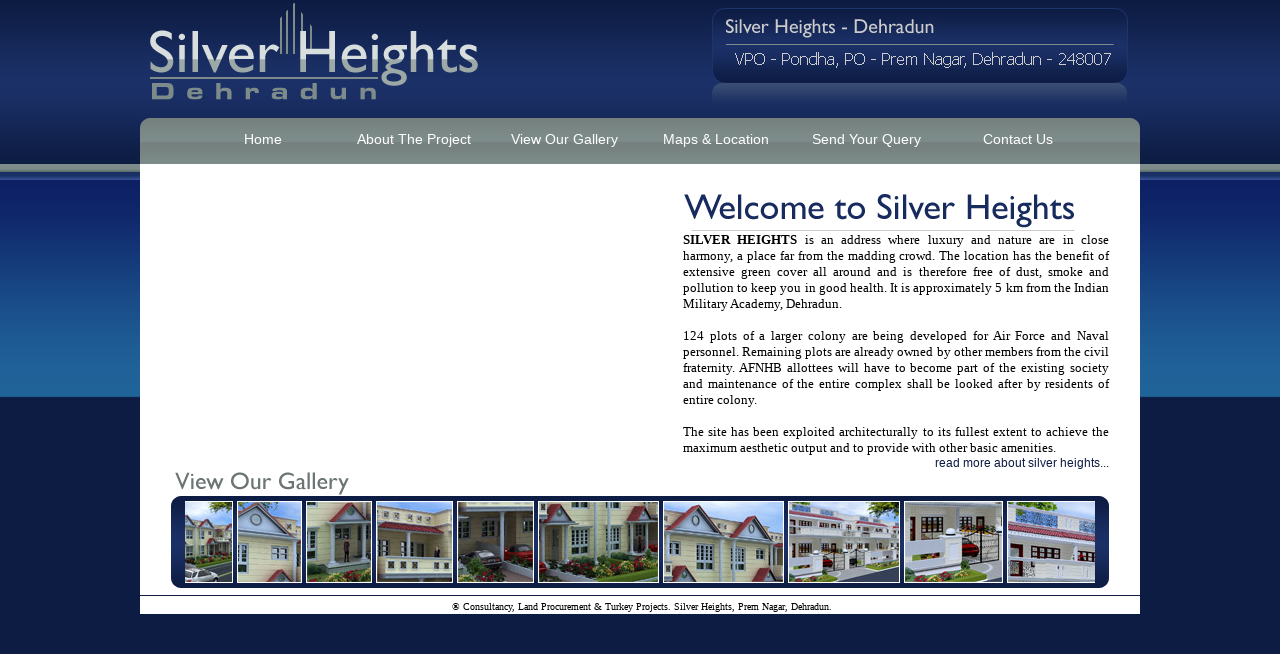

--- FILE ---
content_type: text/html
request_url: https://silverheightsindia.com/index.htm
body_size: 2144
content:
<html>

<head>
<meta http-equiv="Content-Type" content="text/html; charset=windows-1252">
<title>Welcome to Silver Heights - Home Page</title>
<link href="css/style.css" rel="stylesheet" type="text/css" />
</head>

<body>

<div align="center">
	<table border="0" width="1000" cellpadding="0" style="border-collapse: collapse">
		<tr>
			<td>
			<img border="0" src="images/silverheights1.gif" width="1000" height="109"></td>
		</tr>
		<tr>
			<td background="images/navbg.gif">
			<div align="center">
				<table border="0" cellspacing="0" cellpadding="0">
          <tr>
            <td width="151">
			<a href="index.htm" class="nav">Home</a></td>
            <td width="151">
			<a href="about.htm" class="nav">
			About The Project</a></td>
            <td width="151">
			<a href="gallery.htm" class="nav">View 
			Our Gallery</a></td>
            <td width="151">
			<a href="locations.htm" class="nav">
			Maps &amp; Location</a></td>
            <td width="151">
			<a href="enquiry.htm" class="nav">
			Send Your Query</a></td>
            <td width="151">
			<a href="contact.htm" class="nav">Contact Us</a></td>
          </tr>
        </table></div>
			</td>
		</tr>
		<tr>
			<td bgcolor="#FFFFFF" style="height: 18pt"></td>
		</tr>
		<tr>
			<td bgcolor="#FFFFFF">
			<table border="0" width="100%" cellpadding="0" style="border-collapse: collapse">
				<tr>
					<td width="31">&nbsp;</td>
					<td valign="top"><object classid="clsid:D27CDB6E-AE6D-11cf-96B8-444553540000" codebase="http://download.macromedia.com/pub/shockwave/cabs/flash/swflash.cab#version=7,0,19,0" width="501" height="275">
                      <param name="movie" value="main.swf">
                      <param name="quality" value="high">
                      <embed src="main.swf" quality="high" pluginspage="http://www.macromedia.com/go/getflashplayer" type="application/x-shockwave-flash" width="501" height="275"></embed>
				    </object></td>
					<td width="12">&nbsp;</td>
					<td valign="top">
					<table border="0" width="100%" cellpadding="0" style="border-collapse: collapse">
						<tr>
							<td>
							<img border="0" src="images/silverheights3.gif" width="426" height="44"></td>
						</tr>
						<tr>
							<td>
							<p align="justify"><font face="Tahoma" size="2"><b>
							SILVER HEIGHTS</b> is an address where luxury and 
							nature are in close harmony, a place far from the 
							madding crowd. The location has the benefit of 
							extensive green cover all around and is therefore 
							free of dust, smoke and pollution to keep you in 
							good health. It is approximately 5 km from the 
							Indian Military Academy, Dehradun.<br>
							<br>
							124 plots of a larger colony are being developed for 
							Air Force and Naval personnel. Remaining plots are 
							already owned by other members from the civil 
							fraternity. AFNHB allottees will have to become part 
							of the existing society and maintenance of the 
							entire complex shall be looked after by residents of 
							entire colony. <br>
							<br>
							The site has been exploited architecturally to its 
							fullest extent to achieve the maximum aesthetic 
							output and to provide with other basic amenities.</font></td>
						</tr>
						<tr>
							<td>
							<p align="right"><a class="btnlink" href="about.htm">read more about 
							silver heights...</a></td>
						</tr>
					</table>
					</td>
					<td width="31" valign="top">&nbsp;</td>
				</tr>
			</table>
			</td>
		</tr>
		<tr>
			<td bgcolor="#FFFFFF">
			<table border="0" width="100%" cellpadding="0" style="border-collapse: collapse">
				<tr>
					<td width="31">&nbsp;</td>
					<td>
					<img border="0" src="images/silverheights-gallery.gif" width="181" height="26"></td>
					<td width="31">&nbsp;</td>
				</tr>
				<tr>
					<td width="31">&nbsp;</td>
					<td>
					<table border="0" width="100%" cellpadding="0" style="border-collapse: collapse">
						<tr>
							<td>
							<img border="0" src="images/silverheights-gallery1.gif" width="10" height="92"></td>
							<td width="918" background="images/silverheights-gallery2.gif" valign="middle">
							
							<center>
							<script language="JavaScript1.2">


var sliderwidth="910px"
var sliderheight="82px"
var slidespeed=1
slidebgcolor="#"

var leftrightslide=new Array()
var finalslide=''
leftrightslide[0]='<a href="gallery.htm"><img src="images/scroll1.jpg" border=0 style="border-color:#ffffff; border-width:1px"></a>'
leftrightslide[1]='<a href="gallery.htm"><img src="images/scroll2.jpg" border=0 style="border-color:#ffffff; border-width:1px"></a>'
leftrightslide[2]='<a href="gallery.htm"><img src="images/scroll3.jpg" border=0 style="border-color:#ffffff; border-width:1px"></a>'
leftrightslide[3]='<a href="gallery.htm"><img src="images/scroll4.jpg" border=0 style="border-color:#ffffff; border-width:1px"></a>'
leftrightslide[4]='<a href="gallery.htm"><img src="images/scroll5.jpg" border=0 style="border-color:#ffffff; border-width:1px"></a>'
leftrightslide[5]='<a href="gallery.htm"><img src="images/scroll6.jpg" border=0 style="border-color:#ffffff; border-width:1px"></a>'
leftrightslide[6]='<a href="gallery.htm"><img src="images/scroll7.jpg" border=0 style="border-color:#ffffff; border-width:1px"></a>'
leftrightslide[7]='<a href="gallery.htm"><img src="images/scroll8.jpg" border=0 style="border-color:#ffffff; border-width:1px"></a>'
leftrightslide[8]='<a href="gallery.htm"><img src="images/scroll9.jpg" border=0 style="border-color:#ffffff; border-width:1px"></a>'
leftrightslide[9]='<a href="gallery.htm"><img src="images/scroll10.jpg" border=0 style="border-color:#ffffff; border-width:1px"></a>'
leftrightslide[10]='<a href="gallery.htm"><img src="images/scroll11.jpg" border=0 style="border-color:#ffffff; border-width:1px"></a>'
leftrightslide[11]='<a href="gallery.htm"><img src="images/scroll12.jpg" border=0 style="border-color:#ffffff; border-width:1px"></a>'

var copyspeed=slidespeed
leftrightslide='<nobr>'+leftrightslide.join(" ")+'</nobr>'
var iedom=document.all||document.getElementById
if (iedom)
document.write('<span id="temp" style="visibility:hidden;position:absolute;top:-100px;left:-9000px">'+leftrightslide+'</span>')
var actualwidth=''
var cross_slide, ns_slide

function fillup(){
if (iedom){
cross_slide=document.getElementById? document.getElementById("test2") : document.all.test2
cross_slide2=document.getElementById? document.getElementById("test3") : document.all.test3
cross_slide.innerHTML=cross_slide2.innerHTML=leftrightslide
actualwidth=document.all? cross_slide.offsetWidth : document.getElementById("temp").offsetWidth
cross_slide2.style.left=actualwidth+20+"px"
}
else if (document.layers){
ns_slide=document.ns_slidemenu.document.ns_slidemenu2
ns_slide2=document.ns_slidemenu.document.ns_slidemenu3
ns_slide.document.write(leftrightslide)
ns_slide.document.close()
actualwidth=ns_slide.document.width
ns_slide2.left=actualwidth+20
ns_slide2.document.write(leftrightslide)
ns_slide2.document.close()
}
lefttime=setInterval("slideleft()",30)
}
window.onload=fillup

function slideleft(){
if (iedom){
if (parseInt(cross_slide.style.left)>(actualwidth*(-1)+8))
cross_slide.style.left=parseInt(cross_slide.style.left)-copyspeed+"px"
else
cross_slide.style.left=parseInt(cross_slide2.style.left)+actualwidth+30+"px"

if (parseInt(cross_slide2.style.left)>(actualwidth*(-1)+8))
cross_slide2.style.left=parseInt(cross_slide2.style.left)-copyspeed+"px"
else
cross_slide2.style.left=parseInt(cross_slide.style.left)+actualwidth+30+"px"

}
else if (document.layers){
if (ns_slide.left>(actualwidth*(-1)+8))
ns_slide.left-=copyspeed
else
ns_slide.left=ns_slide2.left+actualwidth+30

if (ns_slide2.left>(actualwidth*(-1)+8))
ns_slide2.left-=copyspeed
else
ns_slide2.left=ns_slide.left+actualwidth+30
}
}


if (iedom||document.layers){
with (document){
document.write('<table border="0" cellspacing="0" cellpadding="0"><td>')
if (iedom){
write('<div style="position:relative;width:'+sliderwidth+';height:'+sliderheight+';overflow:hidden">')
write('<div style="position:absolute;width:'+sliderwidth+';height:'+sliderheight+';background-color:'+slidebgcolor+'" onMouseover="copyspeed=0" onMouseout="copyspeed=slidespeed">')
write('<div id="test2" style="position:absolute;left:0px;top:0px"></div>')
write('<div id="test3" style="position:absolute;left:-1000px;top:0px"></div>')
write('</div></div>')
}
else if (document.layers){
write('<ilayer width='+sliderwidth+' height='+sliderheight+' name="ns_slidemenu" bgColor='+slidebgcolor+'>')
write('<layer name="ns_slidemenu2" left=0 top=0 onMouseover="copyspeed=0" onMouseout="copyspeed=slidespeed"></layer>')
write('<layer name="ns_slidemenu3" left=0 top=0 onMouseover="copyspeed=0" onMouseout="copyspeed=slidespeed"></layer>')
write('</ilayer>')
}
document.write('</td></table>')
}
}
                                    </script>
							</center>
							
							
							</td>
							<td>
							<img border="0" src="images/silverheights-gallery3.gif" width="10" height="92"></td>
						</tr>
					</table>
					</td>
					<td width="31">&nbsp;</td>
				</tr>
			</table>
			</td>
		</tr>
		<tr>
			<td bgcolor="#FFFFFF" style="height: 5pt"></td>
		</tr>
		<tr>
			<td bgcolor="#0D1C43" style="height: 1pt"></td>
		</tr>
		<tr>
			<td bgcolor="#FFFFFF">
			<p align="center">&nbsp;<font face="Verdana" size="1">&#174; 
			Consultancy, Land Procurement &amp; Turkey Projects. Silver 
			Heights, Prem Nagar, Dehradun.</font></td>
		</tr>
	</table>
</div>

</body>

</html>

--- FILE ---
content_type: text/css
request_url: https://silverheightsindia.com/css/style.css
body_size: 386
content:
body {	margin: 0px;	padding: 0px; background:url(../images/bg.gif) center top repeat-x; background-color:#0d1c43;}
h1, h2, h3, h4, h5, h6, span, br, p, a, form {margin:0; padding:0;}
.nav {font-family:Arial, Helvetica, sans-serif; font-size:14px; font-style:normal; font-weight:normal; color:white; text-align:center; text-decoration:none; line-height:50px; padding:5px 5px 0px; display:block;}
.nav:hover {color:white; text-decoration:none; background:url(../images/navbg-h.png) center top no-repeat;}

a.btnlink {
	font-family: Tahoma, Verdana, Arial, Helvetica, sans-serif;
	font-size: 12px;
	font-weight: normal;
	color: #0d1c43;
	text-decoration: none;
}
a:hover.btnlink {
	font-family: Tahoma, Verdana, Arial, Helvetica, sans-serif;
	font-size: 12px;
	font-weight: normal;
	color: #0d1c43;
	text-decoration: underline;
}

#tplPreview {
	BORDER-RIGHT: #444444 1px solid; 
	PADDING-RIGHT: 15px; 
	BORDER-TOP: #444444 1px solid; 
	PADDING-LEFT: 15px; 
	font-family: Tahoma, Verdana, Arial, Helvetica, sans-serif;
	FONT-SIZE: 11px; 
	LEFT: 0px; 
	PADDING-BOTTOM: 15px; 
	BORDER-LEFT: #444444 1px solid; 
	COLOR: #4b4b4b; 
	PADDING-TOP: 0px; 
	BORDER-BOTTOM: #444444 1px solid; 
	POSITION: absolute; 
	TOP: 0px; 
	BACKGROUND-COLOR: #c1cac9
}
#tplPreviewTitle {
	FONT-SIZE: 16px
}
#tplPreviewBody {
	POSITION: relative
}
#tplPreviewImage {
	MARGIN: 0px auto 0px
}